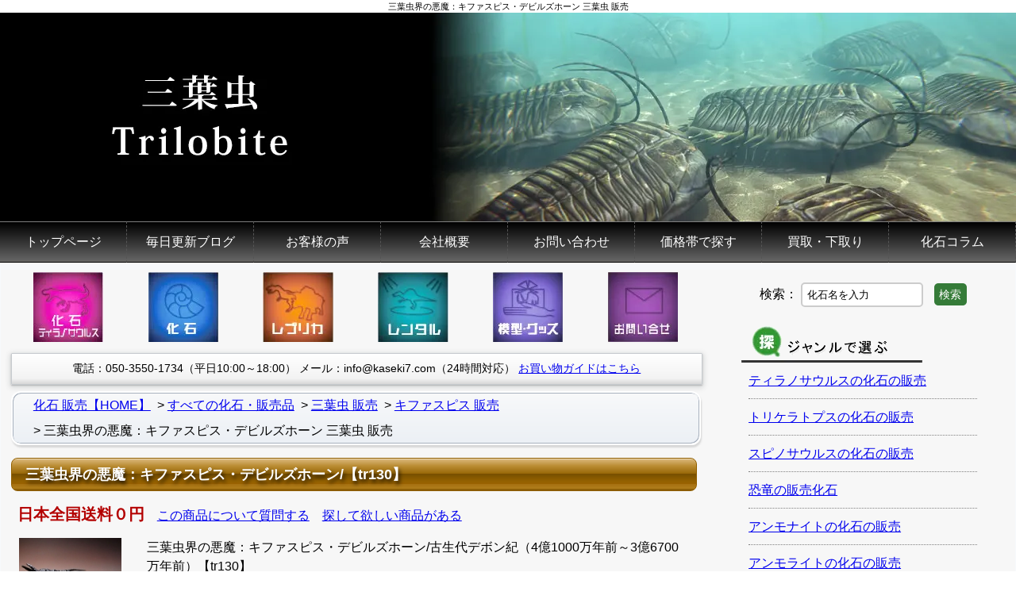

--- FILE ---
content_type: text/html
request_url: https://www.kaseki7.com/items_fossil/tr/130.html
body_size: 9312
content:
<!doctype html>
<!--[if lt IE 7]> <html class="ie6 oldie"> <![endif]-->
<!--[if IE 7]>    <html class="ie7 oldie"> <![endif]-->
<!--[if IE 8]>    <html class="ie8 oldie"> <![endif]-->
<!--[if gt IE 8]><!-->
<html lang="ja"><!-- InstanceBegin template="/Templates/fossil.dwt" codeOutsideHTMLIsLocked="false" -->
<head>
<!-- Google tag (gtag.js) -->
<script async src="https://www.googletagmanager.com/gtag/js?id=G-DT2HLG4LJG"></script>
<script>
  window.dataLayer = window.dataLayer || [];
  function gtag(){dataLayer.push(arguments);}
  gtag('js', new Date());

  gtag('config', 'G-DT2HLG4LJG');
</script>
<meta charset="utf-8">
<meta name="viewport" content="width=device-width, initial-scale=1">
<!-- InstanceBeginEditable name="doctitle" -->
<title>三葉虫界の悪魔：キファスピス・デビルズホーン 三葉虫 販売</title>
<meta name="keywords" content="三葉虫界の悪魔：キファスピス・デビルズホーン,三葉虫,販売" />
<meta name="description" content="「三葉虫界の悪魔：キファスピス・デビルズホーン」を販売しています。" />
<meta property="og:image" content="https://www.kaseki7.com/member/img/1226333874_1.webp" />
<!-- InstanceEndEditable -->
<link rel="stylesheet" type="text/css" href="/response_new/css/reset.css">
<link rel="stylesheet" type="text/css" href="/response_new/css/common.css">
<link rel="stylesheet" type="text/css" href="/response_new/css/midashi.css">
<link rel="stylesheet" type="text/css" href="/response_new/css/global_menu.css">
<link rel="stylesheet" type="text/css" href="/response_new/css/table.css">
<link rel="stylesheet" type="text/css" href="/response_new/css/list.css">
<link rel="stylesheet" type="text/css" href="/response_new/css/grade.css">
<!-- InstanceBeginEditable name="head" -->
<link rel="stylesheet" type="text/css" href="/response_new/css/pankuzu.css">
<link rel="stylesheet" type="text/css" href="/response_new/css/shouhin3.css">
<link rel="stylesheet" type="text/css" href="/response_new/css/voice.css">
<script type="application/ld+json">
{
  "@context": "http://schema.org/",
  "@type": "Product",
  "url": "https://www.kaseki7.com/items_fossil/tr/130.html",
  "name": "三葉虫界の悪魔：キファスピス・デビルズホーン",
  "image": [
		"/member/img/1226333874_1.jpg",
"/member/img/1226333874_2.jpg",
"/member/img/1226333874_3.jpg",
"/member/img/1226333874_4.jpg",
"/member/img/1226333874_5.jpg",
"/member/img/1226333874_6.jpg",
"/member/img/1226333874_7.jpg"

   ],
   "brand": {
    "@type": "Brand",
    "name": "kaseki7"
  },
  "offers": {
   "@type": "Offer",
   "priceCurrency": "JPY",
   "price": "34800",
   "itemCondition": "http://schema.org/NewCondition",
   "availability": "https://schema.org/OutOfStock",
   "seller": {
      "@type": "Organization",
      "name": "kaseki7"
    }
  },
  "description":"きれいにクリーニングされたデビルズホーン（悪魔の角）です。自然物ゆえ一点物です。産地はAlnif,Moroccoです。こちらはすでに売却済みです。",
  "id": "tr130", 
  "sku": "tr130"
}
</script>
<!-- InstanceEndEditable -->
</head>
<body>
<div id="h1_wrapper">
  <div class="gridContainer clearfix">
    <div id="h1_space">
      <h1><!-- InstanceBeginEditable name="h1" -->三葉虫界の悪魔：キファスピス・デビルズホーン 三葉虫 販売<!-- InstanceEndEditable --></h1>
    </div>
    <!--end_h1_space--> 
  </div>
  <!--end_gridContainer clearfix--> 
</div>
<!--end_h1_wrapper-->

<div id="header">
  <div class="gridContainer clearfix">
    <div id="head_banner" class="grade_black">
      <div id="index_r2_c1"><img src="/temp_n/image/topbanner/header_tri.webp" width="1280" height="263" style="max-width:1280px;width:100%;height:auto;aspect-ratio:1280/263" alt="画像"></div>
    </div>
    <!--end_head_banner-->
    <div id="global_menu_accordion">
      <input type="checkbox" name="spBtn" id ="spBtn">
      <label for="spBtn" id="spBtnLbl">
      <div id="bar_box">
        <div id="bar1"></div><div id="bar2"></div><div id="bar3"></div>
      </div>
      </label>
      <ul id="MenuBar1" class="MenuBarHorizontal">
        <li><a href="/">トップページ</a> </li>
        <li><a href="/blog" class="MenuBarItemSubmenu">毎日更新ブログ</a></li>
        <li><a href="/voice.html">お客様の声</a></li>
        <li><a href="/company.html" class="MenuBarItemSubmenu">会社概要</a>
          <ul>
            <li><a href="/navi/index.html">初めての方に</a></li>
            <li><a href="/guide.html">お買い物ガイド</a></li>
            <li><a href="/navi/highgradepack.html">発送・梱包</a></li>
            <li><a href="/wrap.html">ラッピングサービス</a></li>
            <li><a href="/tokutei.html">特定商取引法</a></li>
            <li><a href="/invoice.html">インボイス登録番号</a></li>
          </ul>
        </li>
        <li><a href="/cgi_inquiry/02.html" class="MenuBarItemSubmenu">お問い合わせ</a>
          <ul>
            <li><a href="/cart/mart.cgi" target="_blank" rel="noopener">買い物カゴの中を見る</a></li>
          </ul>
        </li>
        <li><a href="/items_fossil/price_u10k.html">価格帯で探す</a>
          <ul>
            <li><a href="/items_fossil/price_u10k.html">１万円以下</a></li>
            <li><a href="/items_fossil/price_u30k.html">１から３万円以下</a></li>
            <li><a href="/items_fossil/price_u50k.html">３から５万円以下</a></li>
            <li><a href="/items_fossil/price_u100k.html">５から１０万円以下</a></li>
            <li><a href="/items_fossil/price_o100k.html">１０万円以上</a></li>
            <li><a href="/items_fossil/price_inquery.html">価格問い合せ</a></li>
            <li><a href="/items_fossil/nego.html">価格を相談できる商品</a></li>
          </ul>
        </li>
        <li><a href="/shitadori_na.html">買取・下取り</a> </li>
        <li><a href="/z_column/index.html" class="MenuBarItemSubmenu">化石コラム</a>
          <ul>
            <li><a href="http://www.kaseki7.info" target="_blank" rel="noopener">古生物なんでも塾</a></li>
            <li><a href="http://www.dd-lib.net" target="_blank" rel="noopener">恐竜図鑑</a></li>
          </ul>
        </li>
      </ul>
    </div>
    <!--global_menu_accordion--> 
  </div>
  <!--end_gridContainer clearfix--> 
</div>
<!--header-->

<div id="under_middle" class="grade_silver_03">
<div class="gridContainer clearfix">
    <div id="middle" class="grade_silver_02">
      <div id="main_contents">
        <div class="box grade_silver_02">
          <div id="buttons"> <a href="/cgi_trex/index.html"><img src="/response/img/b1.webp" width="88" height="88" style="max-width:88px;width:100%;height:auto;aspect-ratio:88/88" alt="化石ティラノサウルス"></a> <a href="/items_fossil/index.html"><img src="/response/img/b2.webp" width="88" height="88" style="max-width:88px;width:100%;height:auto;aspect-ratio:88/88" alt="化石" ></a> <a href="/items_fossil/re/index.html"><img src="/response/img/b3.webp" width="89" height="88" style="max-width:89px;width:100%;height:auto;aspect-ratio:89/88" alt="レプリカ" id="89"></a> <a href="https://www.kaseki7-power.com/" target="_blank" rel="noopener"><img src="/response/img/b4.webp" width="89" height="88" style="max-width:89px;width:100%;height:auto;aspect-ratio:89/88" alt="恐竜　レンタル"></a> <a href="/items_fossil/goods/index.html"><img src="/response/img/b5.webp" width="88" height="88" style="max-width:88px;width:100%;height:auto;aspect-ratio:88/88" alt="模型・グッズ" ></a> <a href="/cgi_inquiry/02.html"><img src="/response/img/b6.webp" width="88" height="88" style="max-width:88px;width:100%;height:auto;aspect-ratio:88/88" alt="お問い合わせ" class="lastone" ></a> </div>
          <!--end_buttons-->
          <div id="tel_mail" class="grade_silver grade_ds">
              <span class="tel">電話：050-3550-1734（平日10:00～18:00）</span>
              <span class="mail">メール：info@kaseki7.com（24時間対応）</span>
              <span class="guide"><a href="/guide.html">お買い物ガイドはこちら</a></span>
          </div>
          <div id="contents">
            <div class="contents_wrapper">
              <form name="search" class="search_form_sp" method="post" action="/shouhin/search.cgi">
				<label for="inputword1">検索：</label>
                <input type="text" name="word" class="word" id="inputword1" value="化石名を入力" onFocus='this.value="";'>
                <input type="submit" name="mode" class="mode" value="検索" id="search_word1">
                <label for="search_word1" class="labelSearchButton">検索</label>
              </form>
              <!-- InstanceBeginEditable name="dino_contents" -->
              <div id="pankuzu"><ul itemscope itemtype="https://schema.org/BreadcrumbList">
			<li itemprop="itemListElement" itemscope itemtype="https://schema.org/ListItem">
			<a href="/" itemprop="item">
			<span itemprop="name">化石 販売【HOME】</span>
			</a>
			<meta itemprop="position" content="1" />
			</li>

			<li itemprop="itemListElement" itemscope itemtype="https://schema.org/ListItem">
			<a href="/items_fossil/index.html" itemprop="item">
			<span itemprop="name">すべての化石・販売品</span>
			</a>
			<meta itemprop="position" content="2" />
			</li>

			<li itemprop="itemListElement" itemscope itemtype="https://schema.org/ListItem">
			<a href="/items_fossil/tr/index.html" itemprop="item">
			<span itemprop="name">三葉虫 販売</span>
			</a>
			<meta itemprop="position" content="3" />
			</li>

			<li itemprop="itemListElement" itemscope itemtype="https://schema.org/ListItem">
			<a href="/items_fossil/trn/Cyphaspis.html" itemprop="item">
			<span itemprop="name">キファスピス 販売</span>
			</a>
			<meta itemprop="position" content="4" />
			</li>

			<li itemprop="itemListElement" itemscope itemtype="https://schema.org/ListItem">
			<span itemprop="name">三葉虫界の悪魔：キファスピス・デビルズホーン 三葉虫 販売</span>
			<meta itemprop="position" content="5" />
			</li>
</ul></div>
              

<div class="item_inst_box">
  <h2 itemprop="name">三葉虫界の悪魔：キファスピス・デビルズホーン/【tr130】</h2>
  <div class="info_line">
    <p><strong>日本全国送料０円</strong>　<a href="/cgi_inquiry/02.html" target="_blank">この商品について質問する</a>　<a href="/cgi_search/01.html">探して欲しい商品がある</a></p>
  </div><!--end_info_line-->

  <div class="image_inst">
    <div class="thumbnail">
          <img src="/member/img/1226333874_s2.webp" width="150" height="112" style="max-width:150px;width:100%;height:auto;aspect-ratio:150/112" alt="" class="item_sumnail">
    </div><!--thumbnail-->
	
    <div class="my_inst">
          <p>三葉虫界の悪魔：キファスピス・デビルズホーン/古生代デボン紀（4億1000万年前～3億6700万年前）【tr130】</p>
          <p><a href="/navi/creditcard_bonus_payment.html"><img src="/temp_n/image/pricezone/index_r6_c6.gif" width="550" height="37" style="max-width:550px;width:100%;height:auto;aspect-ratio:550/37" alt="クレジットカードのボーナス払いが可能に。"></a></p>
    </div><!--my_inst-->
  </div><!--image_inst-->

  <div class="price_etc"><p><strong>SOLD OUT 売却済み</strong>　|　<a href="/s" target="_blank">スマホ向けサイトのトップページはこちら</a></p></div>
  <div class="sanper">この商品は売却済みとなりました。</div>
</div><!--item_inst_box-->
 
              <div class="picture_zone grade_silver_02">
				<div class="pics grade_brown grade_ds" style="text-align:center;">
					<img src="/member/img/1226333874_1.webp" width="550" height="413" style="max-width:550px;width:100%;height:auto;aspect-ratio:550/413" alt="三葉虫界の悪魔：キファスピス・デビルズホーン（その1）">
					
				</div>
				
				<div class="pics grade_brown grade_ds" style="text-align:center;">
					<img src="/member/img/1226333874_2.webp" width="550" height="412" style="max-width:550px;width:100%;height:auto;aspect-ratio:550/412" alt="三葉虫界の悪魔：キファスピス・デビルズホーン（その2）">
					
				</div>
				
				<div class="pics grade_brown grade_ds" style="text-align:center;">
					<img src="/member/img/1226333874_3.webp" width="550" height="413" style="max-width:550px;width:100%;height:auto;aspect-ratio:550/413" alt="三葉虫界の悪魔：キファスピス・デビルズホーン（その3）">
					
				</div>
				
				<div class="pics grade_brown grade_ds" style="text-align:center;">
					<img src="/member/img/1226333874_4.webp" width="550" height="413" style="max-width:550px;width:100%;height:auto;aspect-ratio:550/413" alt="三葉虫界の悪魔：キファスピス・デビルズホーン（その4）">
					
				</div>
				
				<div class="pics grade_brown grade_ds" style="text-align:center;">
					<img src="/member/img/1226333874_5.webp" width="550" height="412" style="max-width:550px;width:100%;height:auto;aspect-ratio:550/412" alt="三葉虫界の悪魔：キファスピス・デビルズホーン（その5）">
					
				</div>
				
				<div class="pics grade_brown grade_ds" style="text-align:center;">
					<img src="/member/img/1226333874_6.webp" width="550" height="413" style="max-width:550px;width:100%;height:auto;aspect-ratio:550/413" alt="三葉虫界の悪魔：キファスピス・デビルズホーン（その6）">
					
				</div>
				
				<div class="pics grade_brown grade_ds" style="text-align:center;">
					<img src="/member/img/1226333874_7.webp" width="550" height="403" style="max-width:550px;width:100%;height:auto;aspect-ratio:550/403" alt="三葉虫界の悪魔：キファスピス・デビルズホーン（その7）">
					
				</div>
				
				<div class="pics grade_brown grade_ds" style="text-align:center;">
					<img src="https://www.kaseki7.com/kanri/images_deco/cnnuzdwrpoqmpqccizks/pic.JPG" width="550" height="443" style="max-width:550px;width:100%;height:auto;aspect-ratio:550/443" alt="ネームカード">
				</div>
				<div class="pics grade_brown grade_ds" style="text-align:center;">
					<img src="https://www.kaseki7.com/kanri/images_deco/nfeoqcxnkrrxpzyrcevv/pic.JPG" width="550" height="533" style="max-width:550px;width:100%;height:auto;aspect-ratio:550/533" alt="大ケース">
				</div>
				<div class="pics grade_brown grade_ds" style="text-align:center;">
					<img src="https://www.kaseki7.com/kanri/images_deco/ifudwsljlikeqryrwreb/pic.JPG" width="550" height="422" style="max-width:550px;width:100%;height:auto;aspect-ratio:550/422" alt="粘土">
				</div></div> 
               
              <h2>商品スペック</h2>
	<table class="coder">
	<tr>
	<th>商品ID</th>
	<td>tr130</td>
	</tr>
	<tr>
	<th>年代</th>
<td>古生代デボン紀（4億1000万年前～3億6700万年前）</td>
</tr>

	<tr>
	<th>学名</th>
	<td>三葉虫界の悪魔：キファスピス・デビルズホーン</td>
	</tr>
	<tr>
	<th>産地</th>
	<td>Alnif,Morocco</td>
	</tr>
	<tr>
	<th>サイズ</th>
	<td> 4.2cm（本体最長部） </td>
	</tr>
	<tr>
	<th>商品解説</th>
	<td>きれいにクリーニングされたデビルズホーン（悪魔の角）です。</td>
	</tr>
	</table>
	<p><img class="image_era" src="/img/png/nendai/debon.webp" alt="地質年代"></p>
	<p><a href="/identification.html?q=Pwc">弊社で販売している標本の種名の同定について</a></p>
	 
              
              
		<div id="unchiku">
			<h2>三葉虫とは？</h2>
			<h3>世界の三葉虫カタログ</h3><p><a href="https://www.kaseki7.com/cgi_trilobite/01.html">三葉虫の種類・分類はコチラ</a></p><h3>名前の由来(ゆらい)</h3><p>三枚の葉の石</p><h3>たんてきに言うと？</h3><p>世界中の海に住む節足動物</p><h3>どうして三葉虫は三葉虫っていうの？</h3><p>三葉虫の名前の由来は、体が3つの部分に分かれていることから付けられました。背中側から見てみると、真ん中、右側、左側というふうに、3つのパーツに分かれているのです。英名のTrilobite（トリロバイト）は、『tri(三つの)+lob(葉，房)+ite(石)』という意味で、一つの言葉にすると、『三つの葉の石』となります。</p><h3>どうやって身を守る？</h3><p>三葉虫は敵から身を守るために体を丸めて防御していました。ちょうど現生のダンゴムシのような格好です。他には、砂から眼だけを出して様子を伺ったり、毒を出すものもいました。魚類が出現してからは、全身に鋭いトゲをもつものまで現れました。</p><h3>何と種類は1万種！</h3><p>三葉虫は、古生代の前半に繁栄して、古生代の終わりに絶滅しました。約3億年に渡って栄えたのです。ですから次々と形を変えていて、進化した三葉虫の種類は1万種にも及ぶといわれています。その種類の多さから日本でも大変人気の高い化石の種類の一つです。アンモナイトでにぎわう古代の海の中、覗いてみたくなりますね！</p><h3>三葉虫は示準化石（しじゅんかせき）</h3><p>三葉虫は、世界中の海で繁栄していて、種類も多いことから、代表的な化石として「示準化石」とされています。示準化石とは、その化石を調べれば、その地層の時代がおのずと分かるというような化石のことです。示準化石の他の例として、中生代のアンモナイトや石炭紀～ペルム紀のフズリナ、新生代代四紀のマンモスなどがあります。どれも名が知れた人気の化石ですね！</p><h3>食性</h3><p>ほとんど泥食性だが、捕食性や腐肉食性もいた。</p><h3>生態</h3><p>敵から逃れるため丸まって防御体制をとったり、砂の中から目だけ出して様子を伺ったり、毒を出して防御した種もいたと考えられる。魚類などが台頭し始めると身を守るため、全身にするどいトゲをもつ種も現われた。</p><h3>種類と産地</h3><p>1500属以上約1万種（0.5～70cm）があり、多くはモロッコ・ロシア・アメリカ産。日本でも産出。</p><h3>眼</h3><p>方解石で出来たレンズ状の複眼は様々な生息環境に応じて形状を変えてきた。カタツムリの様な長く伸びた眼、大きくなり過ぎた眼、一つ眼、無眼。</p>
		</div>
		
              <!-- InstanceEndEditable --></div>
            <!--end_contents_wrapper--> 
          </div>
        </div>
        <!--end_box--> 
      </div>
      <!--end_main_contents-->
      
      <div id="side_menu">
        <div class="side_menu_wrapper">
          <div class="info_text dt">
            <form name="search" class="search_form_dt" method="post" action="/shouhin/search.cgi">
				<label for="inputword2">検索：</label>
                <input type="text" name="word" class="word" id="inputword2" value="化石名を入力" onFocus='this.value="";'>
                <input type="submit" name="mode" class="mode" value="検索" id="search_word2">
                <label for="search_word2" class="labelSearchButton">検索</label>
            </form>
          </div>
          <div class="info_text">
            <h3><img src="/response/img/junle.webp" width="228" height="46" style="max-width:228px;width:100%;height:auto;aspect-ratio:228/46" alt="ジャンルで選ぶ"></h3>
            <p><a href="/cgi_trex/index.html">ティラノサウルスの化石の販売</a></p>
            <p><a href="/cgi_tri/index.html">トリケラトプスの化石の販売</a></p>
                        <p><a href="/items_fossil/din/Spinosaurus.html">スピノサウルスの化石の販売</a></p><p><a href="/items_fossil/di/index.html">恐竜の販売化石</a></p>
            <p><a href="/items_fossil/an/index.html">アンモナイトの化石の販売</a></p>
            <p><a href="/items_fossil/al/index.html">アンモライトの化石の販売</a></p>
            <p><a href="/items_fossil/tr/index.html">三葉虫の化石の販売</a></p>
            <p><a href="/items_fossil/sea_monsters.html">海のモンスターの化石の販売</a></p>
            <p><a href="/items_fossil/shn/megalodon.html">メガロドンの歯の化石の販売</a></p>
            <p><a href="/sysonsale_fish.html">魚の化石の販売</a></p>
            <p><a href="/items_fossil/ot/index.html">その他の化石の販売</a></p>
            <p><a href="/items_mineral/index.html">鉱物の販売</a></p>
            <p><a href="/items_meteorite/index.html">隕石の販売</a></p>
            <p><a href="/items_fossil/goods/index.html">教育用化石・グッズ・プレゼントの販売</a></p>
            <p><a href="/items_fossil/re/index.html">精巧レプリカの販売</a></p>
            <p><a href="/items_fossil/index.html">販売している化石・商品を全部見る</a></p>
          </div>
          <!--end_info_text-->
          
          <div class="info_text">
            <h3><img src="/response/img/new_info.webp" width="228" height="47" style="max-width:228px;width:100%;height:auto;aspect-ratio:228/47" alt="最新情報"></h3>
				<p><a href="/blog">ブログ</a></p>
          </div>
          <!--end_info_text-->
          
          <div class="info_text">
            <h3><img src="/response/img/c_voice.webp" width="228" height="49" style="max-width:228px;width:100%;height:auto;aspect-ratio:228/49" alt="お客様の声"></h3>
            <p><a href="/voice.html">最新のお客様の声はこちら</a></p>
            <p><a href="/voice_2.html">お客様の声ページ２</a></p>
            <p><a href="/voice_3.html">お客様の声ページ３</a></p>
            <p><a href="/voice_4.html">お客様の声ページ４</a></p>
            <p><a href="/voice_5.html">お客様の声ページ５</a></p>
          </div>
          <!--end_info_text-->
          
          <div class="notable_box">
            <div class="box blackbox">
              <div class="box_title grade_black_02">注目のコンテンツ</div>
              <a href="/items_fossil/re/index.html"><img src="/img/gif/replica.webp" width="160" height="70" style="max-width:160px;width:100%;height:auto;aspect-ratio:160/70" alt="精巧レプリカ販売"></a><br>
              <a href="/items_fossil/ed/index.html"><img src="/img/gif/figure.webp" width="160" height="70" style="max-width:160px;width:100%;height:auto;aspect-ratio:160/70" alt="恐竜のフィギュア"></a><br>
              <a href="/items_fossil/ed/001.html"><img src="/img/gif/entrance.webp" width="160" height="70" style="max-width:160px;width:100%;height:auto;aspect-ratio:160/70" alt="プレゼントにおすすめ！化石15個セット"></a><br>
              <a href="/s" target="_blank" rel="noopener"><img src="/img/jpg/smp.webp" width="160" height="64" style="max-width:160px;width:100%;height:auto;aspect-ratio:160/64" alt="化石セブンのスマートフォンサイト"></a><br>
              <a href="/blog"><img src="/img/jpg/newBanner.webp" width="160" height="64" style="max-width:160px;width:100%;height:auto;aspect-ratio:160/64" alt="化石セブンの最新情報はこちらから"></a><br>
              <a href="/sysonsale_meteorite.html"><img src="/img/gif/inseki.webp" width="160" height="70" style="max-width:160px;width:100%;height:auto;aspect-ratio:160/70" alt="隕石販売"></a><br>
              <a href="/sysonsale_rainbow.html"><img src="/img/gif/london.webp" width="160" height="70" style="max-width:160px;width:100%;height:auto;aspect-ratio:160/70" alt="イギリス産虹色アンモナイトを"></a><br>
              <a href="/sysonsale_trilobite.html"><img src="/img/jpg/_2011_tri_mini_banner.webp" width="160" height="70" style="max-width:160px;width:100%;height:auto;aspect-ratio:160/70" alt="一級品三葉虫"></a><br>
              <a href="/items_fossil/nego.html"><img src="/img/jpg/nego/nego160.webp" width="160" height="67" style="max-width:160px;width:100%;height:auto;aspect-ratio:160/67" alt="交渉可能商品"></a><br>
              <a href="/wrap.html"><img src="/img/jpg/wrap/miniBanner.webp" width="160" height="70" style="max-width:160px;width:100%;height:auto;aspect-ratio:160/70" alt="無料ラッピング"></a><br>
              <a href="/amberbible/index.html" target="_blank" rel="noopener"><img src="/img/jpg/mini_amber.webp" width="160" height="70" style="max-width:160px;width:100%;height:auto;aspect-ratio:160/70" alt="10分で分かるコレクターのための琥珀バイブル"></a><br>
              <a href="/shitadori_na.html"><img src="/img/jpg/shitadori160.webp" width="160" height="70" style="max-width:160px;width:100%;height:auto;aspect-ratio:160/70" alt="買取り・下取りで化石を安くゲットしよう！！"></a> </div>
          </div>
          <div class="info_text">
            <h3><img src="/response/img/mm.webp" width="228" height="46" style="max-width:228px;width:100%;height:auto;aspect-ratio:228/46" alt="お得なメルマガ"></h3>
            <p><a href="/magazine.html">毎週お届け、お得なメルマガに登録</a></p>
            <p><a href="/00archive/index.html">過去のメルマガの内容を見る</a></p>
          </div>
          <!--end_info_text-->
          
          <div class="info_text">
            <h3><img src="/response/img/company.webp" width="228" height="49" style="max-width:228px;width:100%;height:auto;aspect-ratio:228/49" alt="会社概要"></h3>
            <p><a href="/voice.html">お客様の声、更新中！</a></p>
            <p><a href="/z_column/index.html">化石・恐竜関連コラム、更新中！</a></p>
            <p><a href="/navi/highgradepack.html">化石販売店ならではの梱包のこだわり</a></p>
            <p><a href="/navi/kodawari.html">化石販売店としてのこだわり</a></p>
            <p><a href="/company.html">会社概要</a></p>
          </div>
          <!--end_info_text-->
          
          <div class="notable_box">
            <div class="box blackbox">
              <div class="box_title grade_black_02">注目のコンテンツ</div>
              <div id="leftbanner2"><img src="/img/gif/wakaba03.webp" width="160" height="70" style="max-width:160px;width:100%;height:auto;aspect-ratio:160/70" alt="化石セブン"><br>
                <a href="/tell.html"><img src="/img_new/temp/016.webp" width="160" height="70" style="max-width:160px;width:100%;height:auto;aspect-ratio:160/70" alt="化石のプレミアム情報"></a><br>
                <a href="https://www.kaseki7-power.com/" target="_blank" rel="noopener"><img src="/img_new/temp/018.webp" width="160" height="70" style="max-width:160px;width:100%;height:auto;aspect-ratio:160/70" alt="恐竜　化石　イベント　レンタル"></a><br>
                <a href="/cgi/event.html"><img src="/img_new/temp/017.webp" width="160" height="120" style="max-width:160px;width:100%;height:auto;aspect-ratio:160/120" alt="3d 恐竜"></a><br>
                <a href="/items_fossil/ed/index.html"><img src="/img/gif/entrance.webp" width="160" height="70" style="max-width:160px;width:100%;height:auto;aspect-ratio:160/70" alt="教育用 化石 セット"></a><br>
                <a href="/wrap.html"><img src="/img/jpg/wrap/miniBanner.webp" width="160" height="70" style="max-width:160px;width:100%;height:auto;aspect-ratio:160/70" alt="化石 プレゼント"></a><br>
                <a href="/z_column/preserve.html"><img src="/z_column/img/preserve/banner_mini.webp" width="160" height="70" style="max-width:160px;width:100%;height:auto;aspect-ratio:160/70" alt="化石の保存方法"></a><br>
                <a href="/keyword_age/index1.html"><img src="/img_new/temp/003.webp" width="160" height="70" style="max-width:160px;width:100%;height:auto;aspect-ratio:160/70" alt="地球史年代表"></a><br>
                <a href="/z_column/index.html"><img src="/img_new/temp/011.webp" width="160" height="70" style="max-width:160px;width:100%;height:auto;aspect-ratio:160/70" alt="化石　発掘"></a><br>
                <a href="/cgi/trouble/index.html"><img src="/img_new/temp/001.webp" width="160" height="70" style="max-width:160px;width:100%;height:auto;aspect-ratio:160/70" alt="メールについて"></a><br>
                <a href="/true.html"><img src="/img/jpg/rare02.webp" width="160" height="70" style="max-width:160px;width:100%;height:auto;aspect-ratio:160/70" alt="フェイク 化石"></a><br>
                <a href="/z_show/index.html"><img src="/img_new/temp/015.webp" width="160" height="70" style="max-width:160px;width:100%;height:auto;aspect-ratio:160/70" alt="化石 ミネラルショー 恐竜展"></a></div>
            </div>
          </div>
          <div class="info_text">
            <h3><img src="/response/img/service.webp" width="228" height="48" style="max-width:228px;width:100%;height:auto;aspect-ratio:228/48" alt="その他のサービス"></h3>
            <p><a href="http://www.kaseki7-power.com/" target="_blank" rel="noopener">恐竜のイベントグッズのレンタル</a></p>
            <p><a href="/cgi_inquiry/02.html">世界中から化石を探す</a></p>
            <p><a href="/academy.html">学校関係者の方へ</a></p>
            <p><a href="/cgi_oroshi/01.html">化石の卸販売</a></p>
            <p><a href="/cgi/rental/">化石のレンタル</a></p>
          </div>
          <!--end_info_text-->
          
          <div class="info_text">
            <h3><img src="/response/img/yakudachi.webp" width="228" height="46" style="max-width:228px;width:100%;height:auto;aspect-ratio:228/46" alt="お役立ち"></h3>
            <p><a href="http://www.museum-jp.com/" target="_blank" rel="noopener"><img src="/img/gif/c.webp" width="160" height="33" style="max-width:160px;width:100%;height:auto;aspect-ratio:160/33" alt="恐竜　博物館"></a> </p>
            <p><a href="http://www.dd-lib.net/" target="_blank" rel="noopener"><img src="/img/gif/c1.webp" width="160" height="33" style="max-width:160px;width:100%;height:auto;aspect-ratio:160/33" alt="恐竜　図鑑"></a> </p>
            <p><a href="http://www.kaseki7.info/" target="_blank" rel="noopener"><img src="/img/gif/c2.webp" width="160" height="33" style="max-width:160px;width:100%;height:auto;aspect-ratio:160/33" alt="恐竜・古生物なんでも塾"></a> </p>
            <p><a href="/cgi_trilobite/01.html">これが世界の三葉虫だ！</a></p>
            <p><a href="/dig.html">化石の発掘・採集・体験</a></p>
            <p><a href="/blog">化石の最新ニュース</a></p>
            <p><a href="/keyword_mu/index.html">化石の博物館</a></p>
            <p><a href="/dictionary.html">何でも百科事典</a></p>
            <p><a href="/accident.html">到着したら壊れていた！</a></p>
            <p><a href="/cgi/bookandmagazine.html">化石を楽しむ人々</a></p>
          </div>
          <!--end_info_text-->
          
          <div class="info_text">
            <h3><img src="/response/img/kaseki7.webp" width="228" height="46" style="max-width:228px;width:100%;height:auto;aspect-ratio:228/46" alt="化石セブンについて"></h3>
            <p><a href="/owner.html">スタッフ紹介</a></p>
            <p><a href="/voice.html">随時更新！お客様の声</a></p>
            <p><a href="/voice2.html">お客様の声（２０１０年以前）</a></p>
            <p><a href="/faq.html">みんなの疑問にお答え</a></p>
            <p><a href="/guide.html">お買い物ガイド</a></p>
            <p><a href="/privacy.html">プライバシーポリシー</a></p>
            <p><a href="/tokutei.html">特定商取引に関する表記</a></p>
            <p><a href="/00archive/index.html">メルマガ・アーカイブ</a></p>
            <p><a href="/oversea01.html">You can use </a><img src="/img/gif/paypal_logo2.webp" width="64" height="20" style="max-width:64px;width:100%;height:auto;aspect-ratio:64/20" alt="ペイパル（paypal）でも支払いできます" id="64"></p>
          </div>
          <!--end_info_text-->
          
          <div class="info_text">
            <h3><img src="/response/img/others.webp" width="228" height="46" style="max-width:228px;width:100%;height:auto;aspect-ratio:228/46" alt="その他"></h3>
            <p><a href="/kawasaki.html">恐竜イラストについて</a></p>
            <p><a href="/cgi/voice.html"><img src="/img/gif/postvoice.webp" width="160" height="33" style="max-width:160px;width:100%;height:auto;aspect-ratio:160/33" alt="お客様の声はこちらから投稿してください" id="160"></a></p>
          </div>
          <!--end_info_text--> 
          
        </div>
        <!--end_side_menu_wrapper--> 
      </div>
      <!--end_side_menu--> 
      
    </div>
    <!--end_middle-->
    <div id="footer_01" class="grade_ds grade_silver_02"><a href="/magazine.html"><img src="/response/img/mm_banner.webp" width="950" height="346" style="max-width:950px;width:100%;height:auto;aspect-ratio:950/346" alt="メルマガ読者限定　プレミアム市場で先行販売"></a></div>
    <div id="footer_02">
      <div class="footer02_wrapper grade_silver_02 grade_ds">
        <div class="box">
          <h3 class="grade_silver">■ 送料</h3>
          <p>店内の販売商品すべて、<strong>日本全国送料無料！</strong></p>
        </div>
        <div class="box">
          <h3 class="grade_silver">■ 配送指定</h3>
          <p>時間指定のみ可能。詳しくは注文フォームにおすすみ下さい。</p>
        </div>
        <div class="box">
          <h3 class="grade_silver">■ お支払い方法</h3>
          <p>銀行振込、代金引換、クレジットカード（一括・分割）です。<a href="/ccalc/index.cgi" target="_blank" rel="noopener">あなたの分割払いシミュレーション</a></p>
          <p><img src="/temp_n/image/index_r17_c3.webp" width="600" height="72" style="max-width:600px;width:100%;height:auto;aspect-ratio:600/72" alt="クレジットカードで分割"></p>
        </div>
        <div class="box">
          <h3 class="grade_silver">■ 配送について</h3>
          <p>発送準備が出来しだい、<strong>即日もしくは翌日発送</strong>いたします。銀行振込の場合は入金確認がとれ次第、発送いたします。発送に2日以上かかる商品に関してはご連絡いたします。商品によっては定形外郵便を使用しています。</p>
        </div>
        <div class="box">
          <h3 class="grade_silver">■ 販売品の梱包について</h3>
          <p>販売商品の形状に合わせて厳重にお包みし、最適な梱包でお届けいたします。</p>
        </div>
        <div class="box">
          <h3 class="grade_silver">■ 販売商品の返品規定について</h3>
          <p>「不良品の場合は返品を受け付けますが、それ以外の場合は返品に応じることはできません。」<a href="/guide.html#e">詳しくはこちら。</a></p>
        </div>
        <div class="box">
          <h3 class="grade_silver">■ 化石セブンのそのほかのサイト</h3>
          <p><a href="https://www.kaseki7.info/" target="_blank" rel="noopener">古生物なんでも塾</a> ｜ <a href="https://www.dd-lib.net/" target="_blank" rel="noopener">恐竜の図鑑/イラスト[写真]</a> ｜<a href="https://www.kaseki7-power.com/" target="_blank" rel="noopener">恐竜のイベントグッズのレンタル</a> ｜ <a href="/tell.html">化石のプレミアム情報はこちら</a></p>
        </div>
        <div class="box">
          <h3 class="grade_silver">■ 連絡先　：　ジュラ株式会社</h3>
          <p>〒733-0002 広島県広島市西区楠木町4-2-16-401 tel (050)3550-1734 info＠kaseki7.com</p>
        </div>
        <div class="clearfix"></div>

        <div class="curio_dealer">
        <div>運営会社 ジュラ株式会社</div>
        <div>古物商　広島県公安委員会許可　第731021200038 <img src="/temp_n/image/index_r20_c18.webp" width="74" height="33" style="max-width:74px;width:100%;height:auto;aspect-ratio:74/33" alt="化石販売の化石セブン"></div>
        <div><span>〒733-0002  広島県広島市西区楠木町4-2-16-401</span><span>tel (050)3550-1734　info＠kaseki7.com</span></div>
        
        </div><!--end curio dealer-->
      </div>
      <!--end_footer02_wrapper--> 
    </div>
    <!--end_footer02-->
    <div id="footer_03">
      <div class="footer_03_wrapper grade_silver_02 grade_ds">
        <div class="grade_silver_02">
          <p><a href="https://www.kaseki7-power.com/" target="_blank" rel="noopener">恐竜のイベント グッズのレンタル</a> ｜<a href="https://www.kaseki7-power.com/?cat=5" target="_blank" rel="noopener">3D 恐竜</a> ｜<a href="https://www.dd-lib.net/" target="_blank" rel="noopener">恐竜の図鑑/イラスト[写真]</a> ｜<a href="https://www.museum-jp.com/" target="_blank" rel="noopener">恐竜に会える博物館（関東・関西・東北・北海道・九州の科学/自然）</a>｜<a href="https://www.kaseki7.info/" target="_blank" rel="noopener">よく分かる「古生物・恐竜」なんでも塾</a></p>
        </div>
        <p><a href="/items_fossil/index.html">すべての標本 </a>｜ <a href="/items_fossil/tr/index.html">三葉虫の化石</a>｜<a href="/cgi_trex/index.html">ティラノサウルス・レックスの化石・レプリカ</a>｜<a href="/cgi_tri/index.html">トリケラトプスの化石</a>｜<a href="/items_fossil/di/index.html">その他の恐竜の化石</a>｜<a href="/items_fossil/an/index.html">アンモナイトの化石</a>｜<a href="/items_fossil/al/index.html">アンモライトの販売</a>｜<a href="/items_fossil/sea_monsters.html">海のモンスターの化石</a>｜<a href="/items_fossil/sh/index.html">サメの仲間の化石</a>｜<a href="/items_fossil/ot/index.html">その他の化石</a>｜<a href="/items_fossil/re/index.html">精巧レプリカ</a>｜<a href="/items_fossil/ed/index.html">教育用化石標本グッズ</a>｜<a href="/items_mineral/index.html">鉱物販売</a>｜<a href="/items_meteorite/index.html">隕石販売</a>｜<a href="/about.html">化石セブンについて</a>｜<a href="/company.html">会社概要</a>｜<a href="/tokutei.html">特定商取引法に関する記載</a>｜<a href="/service.html">サービス全般</a>｜<a href="/useful.html">お役立ち情報</a>｜<a href="/other.html">読み物など</a>｜<a href="/blog">最新情報・最新ニュース</a>｜<a href="/z_column/">化石・恐竜コラム</a>｜<a href="/z_column/preserve.html">化石の保存方法</a>｜<a href="/universary/index.html">記念日に化石</a>｜ <a href="/z_show/index.html">恐竜イベント情報</a> ｜ <a href="/items_fossil/nego.html">交渉可能販売商品</a> ｜ <a href="/wrap.html">販売商品のラッピング</a> ｜ <a href="/voice.html">お客様の声</a> ｜ <a href="/z_column/index.html">恐竜コラム・発掘の瞬間</a> ｜ <a href="/navi/highgradepack.html">販売商品の梱包について</a> ｜ <a href="/navi/kodawari.html">化石販売店としてのこだわり</a> ｜ <a href="/shitadori_na.html">化石の下取り</a> ｜ <a href="/navi/index_p.html">化石セブン 個人のお客様</a> ｜ <a href="/navi/index_c.html">化石セブン 法人のお客様</a> ｜ <a href="/tell.html">販売化石のプレミアム情報</a> ｜ <a href="/cgi_trilobite/01.html">三葉虫のカタログ販売・分類・種類</a> ｜<a href="/true.html">ニセモノ化石について</a> ｜<a href="/morocco.html">モロッコの市場</a> ｜<a href="/keyword_mu/index.html">日本全国の化石の博物館</a></p>
      </div>
      <!--end_footer_03_wrapper--> 
    </div>
    <!--nd_footer_03--> 
  </div>
  <!--end_gridContainer clearfix--> 
</div>
<!--end_under_middle-->
<script src="/script/mine.js"></script>

</body>
<!-- InstanceEnd --></html>


--- FILE ---
content_type: text/css
request_url: https://www.kaseki7.com/response_new/css/table.css
body_size: 131
content:
/*coderクラスのテーブルデザイン*/

.coder {
	width:90%;
	margin-left:3%;
	margin-bottom:1em;
    border-spacing: 0;
    border: 1px solid #CCC;
    -webkit-border-radius: 6px;
       -moz-border-radius: 6px;
         -o-border-radius: 6px;
            border-radius: 6px;
    box-shadow: 0 1px 1px #CCC;
}

.coder table{
	width:100%;
}

.coder th,
.coder td {
    padding:10px;
    background:#FFF;
    border-bottom:solid 1px #CCC;
    border-right:solid 1px #CCC;
}

.coder th {
	width: 20%;
	box-shadow: 0 1px 0 rgba(255, 255, 255, 0.8) inset;
	color: #69655c;
	background-color: #F5F3F1;
}

.coder tr:first-child th:first-child,
.coder tr:first-child td:first-child {
    -webkit-border-radius: 6px 0 0 0;
       -moz-border-radius: 6px 0 0 0;
         -o-border-radius: 6px 0 0 0;
            border-radius: 6px 0 0 0;
}

.coder tr:first-child th:last-child,
.coder tr:first-child td:last-child {
    -webkit-border-radius: 0 6px 0 0;
       -moz-border-radius: 0 6px 0 0;
         -o-border-radius: 0 6px 0 0;
            border-radius: 0 6px 0 0;
}


.coder tr:last-child th:first-child,
.coder tr:last-child td:first-child {
    -webkit-border-radius: 0 0 0 6px;
       -moz-border-radius: 0 0 0 6px;
         -o-border-radius: 0 0 0 6px;
            border-radius: 0 0 0 6px;
}


.coder tr:last-child th:last-child,
.coder tr:last-child td:last-child {
    -webkit-border-radius: 0 0 6px 0;
       -moz-border-radius: 0 0 6px 0;
         -o-border-radius: 0 0 6px 0;
            border-radius: 0 0 6px 0;
}